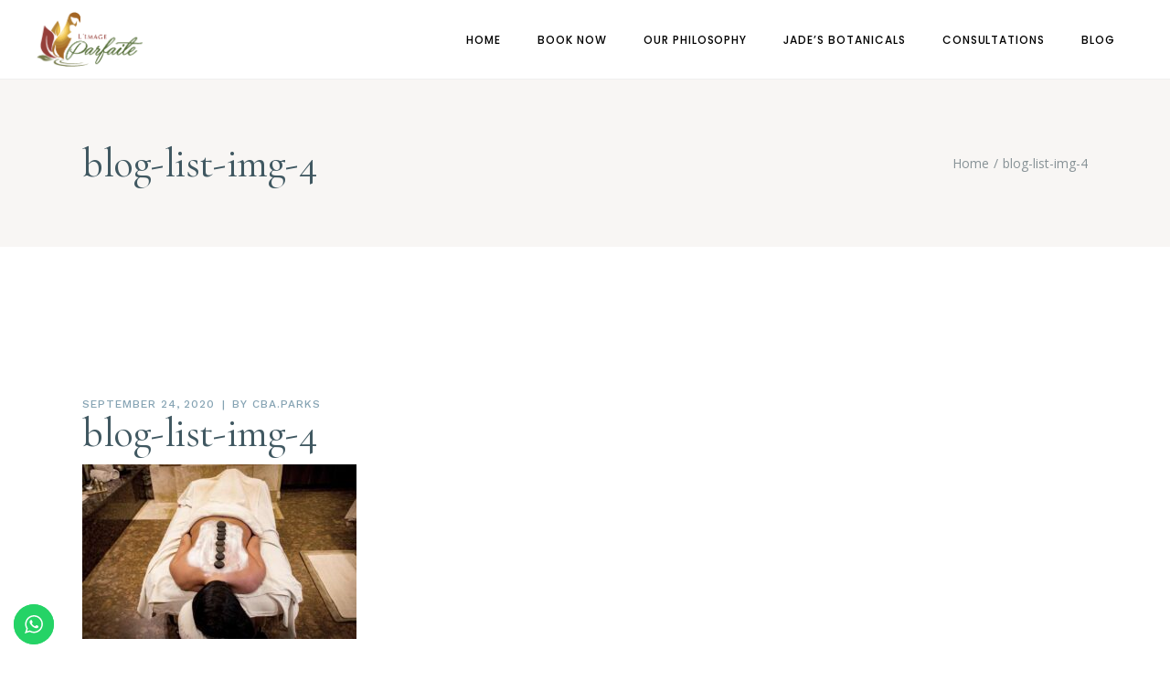

--- FILE ---
content_type: application/javascript
request_url: https://lparfaite.com/wp-content/themes/reina/assets/js/main.min.js?ver=6.8.3
body_size: 6003
content:
!function(r){"use strict";window.qodef={},qodef.body=r("body"),qodef.html=r("html"),qodef.windowWidth=r(window).width(),qodef.windowHeight=r(window).height(),qodef.scroll=0,r(document).ready(function(){qodef.scroll=r(window).scrollTop(),i.init(),_.init(),o.init(),s.init(),n.init(),a.init()}),r(window).load(function(){e.init(),t.init()}),r(window).resize(function(){qodef.windowWidth=r(window).width(),qodef.windowHeight=r(window).height()}),r(window).scroll(function(){qodef.scroll=r(window).scrollTop()}),r(document).on("reina_trigger_get_new_posts",function(){_.init(),o.init(),n.init()}),r(document.body).on("wc_fragments_loaded",function(){n.init()}),r(document.body).on("wc_fragments_refreshed",function(){n.init()}),r(document.body).on("change",function(){n.init()}),r(document.body).on("wc_update_cart",function(){n.init()}),r(document.body).on("cart_page_refreshed",function(){n.init()}),r(document.body).on("updated_checkout",function(){n.init()}),r(document.body).on("removed_from_cart",function(){n.init()});var i={init:function(){i.addBodyClassName()},isBrowser:function(e){var t=!1;switch(e){case"chrome":t=/Chrome/.test(navigator.userAgent)&&/Google Inc/.test(navigator.vendor);break;case"safari":t=/Safari/.test(navigator.userAgent)&&/Apple Computer/.test(navigator.vendor);break;case"firefox":t=-1<navigator.userAgent.toLowerCase().indexOf("firefox");break;case"ie":t=0<window.navigator.userAgent.indexOf("MSIE ")||!!navigator.userAgent.match(/Trident.*rv\:11\./);break;case"edge":t=/Edge\/\d./i.test(navigator.userAgent)}return t},addBodyClassName:function(){r.each(["chrome","safari","firefox","ie","edge"],function(e,t){i.isBrowser(t)&&void 0!==qodef.body&&("ie"===t&&(t="ms-explorer"),qodef.body.addClass("qodef-browser--"+t))})}},_={init:function(e){this.holder=r(".qodef-swiper-container"),r.extend(this.holder,e),this.holder.length&&this.holder.each(function(){_.createSlider(r(this))})},createSlider:function(e){var t=_.getOptions(e),i=_.getEvents(e,t);new Swiper(e,Object.assign(t,i))},getOptions:function(e,t){var i=void 0!==e.data("options")?e.data("options"):{},o=void 0!==i.spaceBetween&&""!==i.spaceBetween?i.spaceBetween:0,n=void 0!==i.slidesPerView&&""!==i.slidesPerView?i.slidesPerView:1,a=void 0!==i.centeredSlides&&""!==i.centeredSlides&&i.centeredSlides,r=void 0!==i.sliderScroll&&""!==i.sliderScroll&&i.sliderScroll,s=void 0===i.loop||""===i.loop||i.loop,d=void 0===i.autoplay||""===i.autoplay||i.autoplay,l=void 0!==i.speed&&""!==i.speed?parseInt(i.speed,10):5e3,c=void 0!==i.speedAnimation&&""!==i.speedAnimation?parseInt(i.speedAnimation,10):800,f=void 0!==i.slideAnimation&&""!==i.slideAnimation?i.slideAnimation:"",u=void 0!==i.customStages&&""!==i.customStages&&i.customStages,h=void 0!==i.outsideNavigation&&"yes"===i.outsideNavigation,g=h?".swiper-button-next-"+i.unique:e.find(".swiper-button-next"),p=h?".swiper-button-prev-"+i.unique:e.find(".swiper-button-prev"),m=e.find(".swiper-pagination"),v=void 0===i.grab||""===i.grab||i.grab;!1!==d&&5e3!==l?d={delay:l,disableOnInteraction:!1}:!1!==d&&(d={disableOnInteraction:!1});var w=void 0!==i.slidesPerView1440&&""!==i.slidesPerView1440?parseInt(i.slidesPerView1440,10):5,q=void 0!==i.slidesPerView1366&&""!==i.slidesPerView1366?parseInt(i.slidesPerView1366,10):4,y=void 0!==i.slidesPerView1024&&""!==i.slidesPerView1024?parseInt(i.slidesPerView1024,10):3,h=void 0!==i.slidesPerView768&&""!==i.slidesPerView768?parseInt(i.slidesPerView768,10):2,l=void 0!==i.slidesPerView680&&""!==i.slidesPerView680?parseInt(i.slidesPerView680,10):1;u||(n<2?h=y=q=w=n:n<3?y=q=w=n:n<4?q=w=n:n<5&&(w=n));n={slidesPerView:n,centeredSlides:a,sliderScroll:r,spaceBetween:o,autoplay:d,loop:s,speed:c,navigation:{nextEl:g,prevEl:p},pagination:{el:m,type:"bullets",clickable:!0},grabCursor:v,breakpoints:{0:{slidesPerView:void 0!==i.slidesPerView480&&""!==i.slidesPerView480?parseInt(i.slidesPerView480,10):1},481:{slidesPerView:l},681:{slidesPerView:h},769:{slidesPerView:y},1025:{slidesPerView:q},1367:{slidesPerView:w},1441:{slidesPerView:n}}};return f.length&&"fade"===f&&(n.effect="fade",n.fadeEffect={crossFade:!0}),Object.assign(n,_.getSliderDatas(e))},getSliderDatas:function(e){var t,i=e.data(),o={};for(t in i)i.hasOwnProperty(t)&&"options"!==t&&void 0!==i[t]&&""!==i[t]&&(o[t]=i[t]);return o},getEvents:function(i,e){return{on:{init:function(){var t;i.addClass("qodef-swiper--initialized"),e.sliderScroll&&(t=!1,i.on("mousewheel",function(e){e.preventDefault(),t||(t=!0,e.deltaY<0?i[0].swiper.slideNext():i[0].swiper.slidePrev(),setTimeout(function(){t=!1},1e3))}))}}}}};qodef.qodefSwiper=_;var o={init:function(e){this.holder=r(".qodef-magnific-popup"),r.extend(this.holder,e),this.holder.length&&this.holder.each(function(){var e=r(this);e.hasClass("qodef-popup-item")?o.initSingleImagePopup(e):e.hasClass("qodef-popup-gallery")&&o.initGalleryPopup(e)})},initSingleImagePopup:function(e){var t=e.data("type");e.magnificPopup({type:t,titleSrc:"title",image:{cursor:null},closeMarkup:'<button title="%title%" type="button" class="mfp-close">'+qodefGlobal.vars.iconClose+"</button>"})},initGalleryPopup:function(e){var e=e.find(".qodef-popup-item"),t=o.generateGalleryItems(e);e.each(function(e){r(this).magnificPopup({items:t,gallery:{enabled:!0,arrowMarkup:'<button title="%title%" type="button" class="mfp-arrow mfp-arrow-%dir%">'+qodefGlobal.vars.iconArrowLeft+"</button>"},index:e,type:"image",image:{cursor:null},closeMarkup:'<button title="%title%" type="button" class="mfp-close">'+qodefGlobal.vars.iconClose+"</button>"})})},generateGalleryItems:function(e){var t=[];return e.length&&e.each(function(){var e=r(this),e={src:e.attr("href"),title:e.attr("title"),type:e.data("type")};t.push(e)}),t}};qodef.qodefMagnificPopup=o;var s={items:"",init:function(e){this.holder=r(".qodef-anchor"),r.extend(this.holder,e),this.holder.length&&(s.items=this.holder,s.clickTrigger(),r(window).on("load",function(){s.checkAnchorOnScroll(),s.checkAnchorOnLoad()}))},clickTrigger:function(){s.items.on("click",function(e){var t=s.getAnchorItem(this),i=t.attr("href"),o=t.prop("hash").split("#")[1],n=window.location.href,a=-1<n.indexOf("#")?n.split("#")[1]:0;(i.indexOf("http")<0||i===n||0!==a&&i.substring(0,i.length-o.length-1)===n.substring(0,n.length-a.length-1)||0===a&&i.substring(0,i.length-o.length-1)===n)&&e.preventDefault(),s.animateScroll(t,o)})},checkAnchorOnLoad:function(){var t=window.location.hash.split("#")[1];void 0!==t&&""!==t&&s.items.length&&s.items.each(function(){var e=s.getAnchorItem(this);-1<e.attr("href").indexOf(t)&&s.animateScroll(e,t)})},checkAnchorOnScroll:function(){var e;1024<qodef.windowWidth&&((e=r("#qodef-page-inner *[id]")).length&&e.each(function(){var e=r(this),t=r('[href*="#'+e.attr("id")+'"]');t.length&&(s.isTargetInView(e)&&s.setActiveState(t),r(window).scroll(function(){s.isTargetInView(e)?s.setActiveState(t):t.removeClass(s.getItemClasses(t))}))}))},isTargetInView:function(e){var t=e[0].getBoundingClientRect(),e=window.innerHeight||document.documentElement.clientHeight;return!(Math.floor(100-(0<=t.top?0:t.top)/-+t.height*100)<20||Math.floor(100-(t.bottom-e)/t.height*100)<20)},getAnchorItem:function(e){return"A"===e.tagName?r(e):r(e).children("a")},animateScroll:function(e,t){var i=""!==t?r('[id="'+t+'"]'):"";if(i.length){i=i.offset().top-s.getHeaderHeight()-qodefGlobal.vars.adminBarHeight;return s.setActiveState(e),qodef.html.stop().animate({scrollTop:Math.round(i)},1e3,function(){history.pushState&&history.pushState(null,"","#"+t)}),!1}},getHeaderHeight:function(){var e=0;return e=1024<qodef.windowWidth&&null!==qodefGlobal.vars.headerHeight&&""!==qodefGlobal.vars.headerHeight?parseInt(qodefGlobal.vars.headerHeight,10):e},setActiveState:function(e){var t=!e.parent().hasClass("qodef-anchor"),i=s.getItemClasses(e);s.items.removeClass(i),(t?e:e.parent()).addClass(i)},getItemClasses:function(e){return"qodef-anchor--active"+(e.parents("#qodef-page-header")?" current-menu-item current_page_item":"")}};qodef.qodefAnchor=s,"function"!=typeof Object.assign&&(Object.assign=function(e){if(null==e)throw new TypeError("Cannot convert undefined or null to object");e=Object(e);for(var t=1;t<arguments.length;t++){var i=arguments[t];if(null!==i)for(var o in i)Object.prototype.hasOwnProperty.call(i,o)&&(e[o]=i[o])}return e});var e={init:function(){this.holder=r(".qodef--has-appear"),this.holder.length&&this.holder.each(function(){var e,t,i=r(this),o=(e=10,t=400,Math.floor(Math.random()*(t-e)+e));i.hasClass("qodef--appear-delay-random")?i.appear(function(){setTimeout(function(){i.addClass("qodef--appeared ")},o)},{accX:0,accY:qodefGlobal.vars.elementAppearAmount}):i.appear(function(){i.addClass("qodef--appeared ")},{accX:0,accY:50})})}};qodef.qodefAppear=e;var t={init:function(){var e=r(".qodef--draw-svg, #qodef-fullscreen-area-icon, #qodef-side-area-image, .qodef-row-svg-animation-yes .qodef-row-background-svg");e.length&&!e.parents(".single-format-quote, .single-format-link").length&&e.each(function(){var e,t,i=r(this),o=i.find("svg"),n=i.find("path"),a=(e=10,t=400,Math.floor(Math.random()*(t-e)+e));n.each(function(){var e,t,i=r(this),o=Math.round(this.getTotalLength()),n=parseFloat(o)+"ms";1500<parseFloat(o)?(e=1500,t="1500ms",3e3<parseFloat(o)&&(e=3e3,t="3500ms"),i.css({"stroke-dasharray":o,"stroke-dashoffset":e,"animation-duration":t})):i.css({"stroke-dasharray":o,"stroke-dashoffset":o,"animation-duration":n})}),i.hasClass("qodef--draw-svg-random-delay")?o.appear(function(){setTimeout(function(){i.addClass("qodef--svg-drawn")},a)},{accX:0,accY:-50}):o.appear(function(){i.addClass("qodef--svg-drawn")},{accX:0,accY:-50})})}};qodef.qodefDrawSvg=t;var n={init:function(){var e=r('.woocommerce-form-login__submit, .coupon button, button[name="update_cart"], .checkout-button, #place_order, .wc-forward, .woocommerce-Button, .wc-backward, .qodef-woo-product-image-inner a, .single_add_to_cart_button, .woocommerce-form-coupon button,.wc-forward,.wc-backward, .qodef-m-checkout-link, .qodef-m-cart-link, .qodef-woo-product-button-holder a');n.addHtml(e)},addHtml:function(e){e.length&&e.each(function(){var e=r(this);e.find(".qodef-m-background").length||(e.wrapInner("<div class='qodef-m-text'></div>"),e.append("<span class='qodef-m-background'></span>"))})}};qodef.qodefModifiedButton=n;var a={init:function(){var e=r(".qodef-parallax-image");a.initParallax(e)},initParallax:function(e){r("html").hasClass("no-touchevents")&&e.length&&(e.each(function(){r(this).find("img").attr("data-parallax",'{"y":120, "smoothness": 20 }')}),setTimeout(function(){ParallaxScroll.init()},100))}}}(jQuery),function(o){"use strict";o(document).ready(function(){n.init()}),o(window).on("resize",function(){n.init()}),o(document).on("reina_trigger_get_new_posts",function(e,t){t.hasClass("qodef-blog")&&(i.init(t),n.resize(t))});var i={init:function(e){e=e.find(".wp-video-shortcode, .wp-audio-shortcode").not(".mejs-container");e.length&&e.each(function(){var e=o(this);"function"==typeof e.mediaelementplayer&&e.mediaelementplayer({videoWidth:"100%",videoHeight:"56.5%"})})}},n={init:function(){var e=o(".qodef-blog");e.length&&n.resize(e)},resize:function(e){e=e.find(".qodef-e-media iframe");e.length&&e.each(function(){var e=o(this),t=e.attr("width"),i=e.attr("height"),i=e.width()/t*i;e.css("height",i)})}}}(jQuery),function(o){"use strict";o(document).ready(function(){r.init()}),o(document).on("reina_trigger_get_new_posts",function(e,t){t.hasClass("qodef-filter--on")&&t.removeClass("qodef--filter-loading")});var r={customListQuery:{},init:function(e){this.holder=o(".qodef-filter--on"),o.extend(this.holder,e),this.holder.length&&this.holder.each(function(){var e=o(this),t=e.find(".qodef-m-filter-item");r.checkCustomListQuery(e.data("options")),r.clickEvent(e,t)})},checkCustomListQuery:function(e){void 0!==e.additional_query_args&&void 0!==e.additional_query_args.tax_query&&(r.customListQuery=e.additional_query_args.tax_query)},clickEvent:function(t,i){i.on("click",function(e){e.preventDefault();e=o(this);e.hasClass("qodef--active")||(t.addClass("qodef--filter-loading"),i.removeClass("qodef--active"),e.addClass("qodef--active"),r.setVisibility(t,e))})},setVisibility:function(e,t){var i=t.data("taxonomy"),o=t.data("filter"),n="*"===o,a=e.data("options"),t={},t=n?r.customListQuery:{0:{taxonomy:i,field:"number"==typeof o?"term_id":"slug",terms:o}};a.additional_query_args={tax_query:t},qodef.body.trigger("reina_trigger_load_more",[e,1])},isMasonryLayout:function(e){return e.hasClass("qodef-layout--masonry")},hasLoadMore:function(e){return e.hasClass("qodef-pagination-type--load-more")}};qodef.qodefFilter=r}(jQuery),function(s){"use strict";s(document).ready(function(){t.init()}),s(document).on("reina_trigger_get_new_posts",function(){t.init()});var t={init:function(){var e=s(".qodef-layout--justified-gallery");e.length&&e.each(function(){t.setJustifyGallery(s(this))})},setJustifyGallery:function(e){var t=e.data("options"),i=e.children(".qodef-grid-inner"),o=void 0!==t.justified_gallery_row_height&&""!==t.justified_gallery_row_height?t.justified_gallery_row_height:150,n=void 0!==t.justified_gallery_row_height_max&&""!==t.justified_gallery_row_height_max&&t.justified_gallery_row_height_max,a=void 0!==t.space_value?2*t.space_value:0,r=void 0!==t.justified_gallery_treshold&&""!==t.justified_gallery_treshold?t.justified_gallery_treshold:.75;i.waitForImages(function(){"function"==typeof i.justifiedGallery&&i.justifiedGallery({captions:!1,rowHeight:o,maxRowHeight:n,margins:a,border:0,lastRow:"nojustify",justifyThreshold:r,selector:".qodef-grid-item"}).on("jg.complete jg.rowflush",function(){var t=s(this),i=!1;t.find(".qodef-grid-item").addClass("show").each(function(){var e=s(this);e.height(Math.round(e.height())),i||0!==e.width()||(t.height(t.height()-e.height()-a),i=!0)})}),e.addClass("qodef--justified-gallery-init")})}};qodef.qodefJustifiedGallery=t}(jQuery),function(t){"use strict";t(document).ready(function(){i.init()});var i={init:function(){var e=t("#qodef-page-mobile-header");e.length&&(i.initMobileHeaderOpener(e),i.initDropDownMobileMenu())},initMobileHeaderOpener:function(e){var t,i=e.find(".qodef-mobile-header-opener");i.length&&(t=e.find(".qodef-mobile-header-navigation"),i.on("tap click",function(e){e.preventDefault(),t.is(":visible")?(t.slideUp(450),i.removeClass("qodef--opened")):(t.slideDown(450),i.addClass("qodef--opened"))}))},initDropDownMobileMenu:function(){var e=t(".qodef-mobile-header-navigation .menu-item-has-children > a");e.length&&e.each(function(){var o=t(this);o.on("tap click",function(e){e.preventDefault();var t,i=o.parent(),e=i.siblings(".menu-item-has-children");i.hasClass("menu-item-has-children")&&((t=i.find("ul.sub-menu").first()).is(":visible")?(t.slideUp(450),i.removeClass("qodef--opened")):(i.addClass("qodef--opened"),(0===e.length?i:i.siblings().removeClass("qodef--opened")).find(".sub-menu").slideUp(400,function(){t.slideDown(400)})))})})}}}(jQuery),function(t){"use strict";t(document).ready(function(){n.init()}),t(window).resize(function(){n.reInit()}),t(document).on("reina_trigger_get_new_posts",function(e,t){t.hasClass("qodef-layout--masonry")&&n.init()});var n={init:function(e){this.holder=t(".qodef-layout--masonry"),t.extend(this.holder,e),this.holder.length&&this.holder.each(function(){n.createMasonry(t(this))})},reInit:function(e){this.holder=t(".qodef-layout--masonry"),t.extend(this.holder,e),this.holder.length&&this.holder.each(function(){var e=t(this).find(".qodef-grid-inner");"function"==typeof e.isotope&&e.isotope("layout")})},createMasonry:function(t){var i=t.find(".qodef-grid-inner"),o=i.find(".qodef-grid-item");i.waitForImages(function(){var e;"function"==typeof i.isotope&&(i.isotope({layoutMode:"packery",itemSelector:".qodef-grid-item",percentPosition:!0,masonry:{columnWidth:".qodef-grid-masonry-sizer",gutter:".qodef-grid-masonry-gutter"}}),t.hasClass("qodef-items--fixed")&&(e=n.getFixedImageSize(i,o),n.setFixedImageProportionSize(i,o,e)),i.isotope("layout")),i.addClass("qodef--masonry-init")})},getFixedImageSize:function(e,t){var i=e.find(".qodef-item--square");if(i.length){var o=i.find("img"),i=o.width(),o=o.height();return i!==o?o:i}return e.find(".qodef-grid-masonry-sizer").width()-2*parseInt(t.css("paddingLeft"),10)},setFixedImageProportionSize:function(e,t,i){var o=parseInt(t.css("paddingLeft"),10),n=(e.find(".qodef-item--square"),e.find(".qodef-item--landscape")),a=e.find(".qodef-item--portrait"),r=e.find(".qodef-item--huge-square"),e=qodef.windowWidth<=680;t.css("height",i),n.length&&n.css("height",Math.round(i/2)),a.length&&a.css("height",Math.round(2*(i+o))),e||(n.length&&n.css("height",i),r.length&&r.css("height",Math.round(2*(i+o))))}};qodef.qodefMasonryLayout=n}(jQuery),function(r){r(document).ready(function(){e.init()});var e={init:function(){var e=r(".qodef-header-navigation.qodef-header-navigation-initial > ul > li.qodef-menu-item--narrow.menu-item-has-children");e.length&&e.each(function(e){var t,i=r(this),o=i.offset().left,n=i.find(" > ul"),a=n.outerWidth(),o=r(window).width()-o;0<i.find("li.menu-item-has-children").length&&(t=o-a),n.removeClass("qodef-drop-down--right"),(o<a||t<a)&&n.addClass("qodef-drop-down--right")})}}}(jQuery),function(a){"use strict";a(document).ready(function(){r.init()}),a(window).scroll(function(){r.scroll()}),a(document).on("reina_trigger_load_more",function(e,t,i){r.triggerLoadMore(t,i)});var r={init:function(e){this.holder=a(".qodef-pagination--on"),a.extend(this.holder,e),this.holder.length&&this.holder.each(function(){var e=a(this);r.initPaginationType(e)})},scroll:function(e){this.holder=a(".qodef-pagination--on"),a.extend(this.holder,e),this.holder.length&&this.holder.each(function(){var e=a(this);e.hasClass("qodef-pagination-type--infinite-scroll")&&r.initInfiniteScroll(e)})},initPaginationType:function(e){e.hasClass("qodef-pagination-type--standard")?r.initStandard(e):e.hasClass("qodef-pagination-type--load-more")?r.initLoadMore(e):e.hasClass("qodef-pagination-type--infinite-scroll")&&r.initInfiniteScroll(e)},initStandard:function(i){var e,t=i.find(".qodef-m-pagination-items");t.length&&(e=i.data("options"),r.changeStandardState(i,e.max_pages_num,1),t.children().each(function(){var t=a(this);t.on("click",function(e){e.preventDefault(),t.hasClass("qodef--active")||r.getNewPosts(i,t.data("paged"))})}))},changeStandardState:function(e,t,i){var o,n,a;e.hasClass("qodef-pagination-type--standard")&&(n=(o=e.find(".qodef-m-pagination-items")).children(".qodef--number"),a=o.children(".qodef--prev"),e=o.children(".qodef--next"),r.standardPaginationVisibility(o,t),n.removeClass("qodef--active").eq(i-1).addClass("qodef--active"),a.data("paged",i-1),1<i?(a.show(),a.next().removeClass("qodef-prev--hidden")):(a.hide(),a.next().addClass("qodef-prev--hidden")),e.data("paged",i+1),i===t?e.hide():e.show())},standardPaginationVisibility:function(e,t){1===t?e.hide():1<t&&!e.is(":visible")&&e.show()},triggerStandardScrollAnimation:function(e){e.hasClass("qodef-pagination-type--standard")&&a("html, body").animate({scrollTop:e.offset().top-100},500)},initLoadMore:function(t){t.find(".qodef-load-more-button").on("click",function(e){e.preventDefault(),r.getNewPosts(t)})},triggerLoadMore:function(e,t){r.getNewPosts(e,t)},loadMoreButtonVisibility:function(e,t){e.hasClass("qodef-pagination-type--load-more")&&(t.next_page>t.max_pages_num||1===t.max_pages_num?e.find(".qodef-load-more-button").hide():1<t.max_pages_num&&t.next_page<=t.max_pages_num&&e.find(".qodef-load-more-button").show())},initInfiniteScroll:function(e){var t=e.outerHeight()+e.offset().top,i=qodef.scroll+qodef.windowHeight,o=e.data("options");!e.hasClass("qodef--loading")&&t<i&&o.max_pages_num>=o.next_page&&r.getNewPosts(e)},getNewPosts:function(t,i){t.addClass("qodef--loading");var o=t.children(".qodef-grid-inner"),n=t.data("options");r.setNextPageValue(n,i,!1),a.ajax({type:"GET",url:qodefGlobal.vars.restUrl+qodefGlobal.vars.paginationRestRoute,data:{options:n},beforeSend:function(e){e.setRequestHeader("X-WP-Nonce",qodefGlobal.vars.restNonce)},success:function(e){"success"===e.status?(n.max_pages_num!==e.data.max_pages_num&&(n.max_pages_num=e.data.max_pages_num),r.setNextPageValue(n,i,!0),r.changeStandardState(t,n.max_pages_num,i),o.waitForImages(function(){r.addPosts(o,e.data.html,i),r.reInitMasonryPosts(t,o),setTimeout(function(){qodef.body.trigger("reina_trigger_get_new_posts",[t,e.data,i])},300)}),r.triggerStandardScrollAnimation(t),r.loadMoreButtonVisibility(t,n)):console.log(e.message)},complete:function(){t.removeClass("qodef--loading")}})},setNextPageValue:function(e,t,i){void 0===t||""===t||i?i&&(e.next_page=parseInt(e.next_page,10)+1):e.next_page=t},addPosts:function(e,t,i){void 0!==i&&""!==i?e.html(t):e.append(t)},reInitMasonryPosts:function(e,t){e.hasClass("qodef-layout--masonry")&&(t.isotope("reloadItems").isotope({sortBy:"original-order"}),setTimeout(function(){t.isotope("layout")},200))}};qodef.qodefPagination=r}(jQuery),function(d){"use strict";d(document).ready(function(){i.init(),e.init(),t.init()});var i={init:function(e){this.holder=[],this.holder.push({holder:d("#qodef-woo-page .woocommerce-ordering select"),options:{minimumResultsForSearch:1/0}}),this.holder.push({holder:d("#qodef-woo-page .variations select"),options:{minimumResultsForSearch:1/0}}),this.holder.push({holder:d("#qodef-woo-page #calc_shipping_country"),options:{}}),this.holder.push({holder:d("#qodef-woo-page .shipping select#calc_shipping_state"),options:{}}),this.holder.push({holder:d(".widget.widget_archive select"),options:{}}),this.holder.push({holder:d(".widget.widget_categories select"),options:{}}),this.holder.push({holder:d(".widget.widget_text select"),options:{}}),d.extend(this.holder,e),"object"==typeof this.holder&&d.each(this.holder,function(e,t){i.createSelect2(t.holder,t.options)})},createSelect2:function(e,t){"function"==typeof e.select2&&e.select2(t)}},e={init:function(){d(document).on("click",".qodef-quantity-minus, .qodef-quantity-plus",function(e){e.stopPropagation();var t,i=d(this),o=i.siblings(".qodef-quantity-input"),n=parseFloat(o.data("step")),a=parseFloat(o.data("max")),r=parseFloat(o.data("min")),s=!1,e="function"==typeof Number.isNaN&&Number.isNaN(parseFloat(o.val()))?r:parseFloat(o.val());(s=i.hasClass("qodef-quantity-minus")?!0:s)?r<=(t=e-n)?o.val(t):o.val(r):(t=e+n,void 0!==a&&a<=t?o.val(a):o.val(t)),o.trigger("change")})}},t={init:function(){var e;"object"!=typeof qodef.qodefMagnificPopup||(e=d(".qodef--single.qodef-magnific-popup.qodef-popup-gallery .woocommerce-product-gallery__image")).length&&(e.each(function(){d(this).children("a").attr("data-type","image").addClass("qodef-popup-item")}),qodef.qodefMagnificPopup.init())}};qodef.qodefWooMagnificPopup=t}(jQuery);